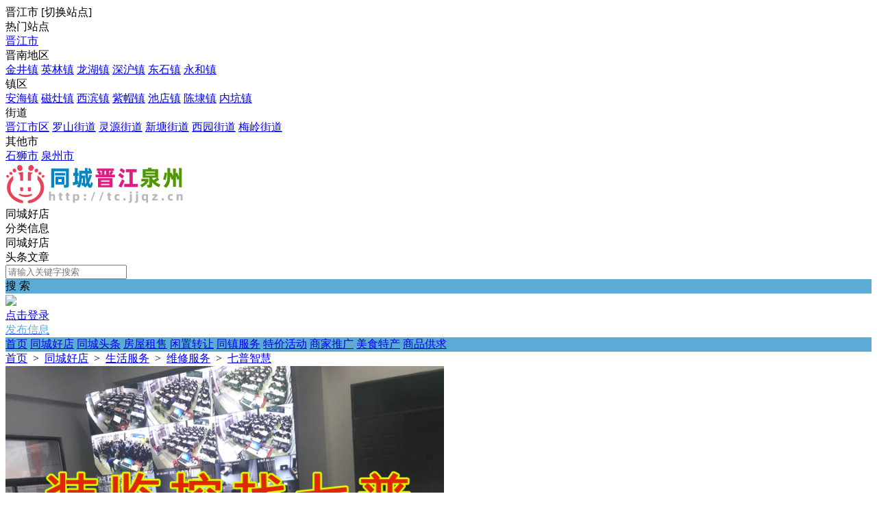

--- FILE ---
content_type: text/html; charset=utf-8
request_url: https://tc.jjqz.cn/shop/info-1-4.html
body_size: 7539
content:
<!DOCTYPE html><html>
<head>
<meta http-equiv="Content-Type" content="text/html; charset=UTF-8">
<title>七普智慧-晋江同镇</title>
<meta name="keywords" content="七普智慧-晋江同镇" />
<meta name="description" content="七普智慧-晋江同镇" />
<link rel="stylesheet" href="https://tc.jjqz.cn/source/plugin/tom_tcpc/images/reset.css?v=20250331" />
<link rel="stylesheet" href="https://tc.jjqz.cn/source/plugin/tom_tcpc/images/style.css?v=20250331" />
<link rel="stylesheet" href="https://tc.jjqz.cn/source/plugin/tom_tcpc/images/jquery-rebox.css" />
<script src="https://tc.jjqz.cn/source/plugin/tom_tongcheng/images/jquery.min-2.1.3.js" type="text/javascript"></script>
<script src="https://tc.jjqz.cn/source/plugin/tom_tcpc/images/jquery-rebox.js" type="text/javascript"></script>
<script type="text/javascript">
    var commonjspath = 'https://tc.jjqz.cn/source/plugin/tom_tongcheng/images';
</script>
<script src="https://tc.jjqz.cn/source/plugin/tom_tongcheng/images/common.js?v=20250331" type="text/javascript" type="text/javascript"></script>
<style>
.footer{background-color: #ffffff;}
</style><style>
.tc-template__color{color:#5cabd7 !important;}
.tc-template__bg{background:#5cabd7 !important;}
.tc-template__border{ border-color:#5cabd7 !important;}
.tcpc-header .header-3__nav{border-bottom: 2px solid #3387b5;}
.tcpc-header .header-nav .nav-list .nav-list__item:hover{background:#3387b5 !important;}
.tcpc-header .header-nav .nav-list .nav-list__item.on{background:#3387b5 !important;}
.container .container-lt .page .page-box .page-item.on{background:#3387b5 !important;border-color:#5cabd7 !important;}
.tongcheng-list .tongcheng-list__item .item-ma .text .model{color:#5cabd7 !important;}
.swiper-pagination-bullet-active{background:#5cabd7 !important;}
.tcpc-saixuan .saixuan-item .list .list-item .term.on{background:#5cabd7 !important;}
.tcpc-saixuan .saixuan-item .list .list-item .term:hover {background:#5cabd7 !important;}
.tcpc-index .tongchenglist-main .tongchenglist-main__lt .tongcheng-nav .tongcheng-nav__item.on{background:#5cabd7 !important;}
.tcpc-index .tongchenglist-main .tongchenglist-main__lt .tongcheng-nav .tongcheng-nav__item:hover{background:#5cabd7 !important;}
.tcpc-index .tongchenglist-main .tongchenglist-main__lt .tongcheng-nav .model_more:hover{background:#5cabd7 !important;}
.tcpc-index .container .container-rt .tongcheng-main__rt .tcpc-zp-title .zp-tit.on{color:#5cabd7 !important;}
.tcpc-index .container .container-rt .tongcheng-main__rt .tcpc-zp-title::before{ background:#5cabd7 !important;}
.tcpc-index .container .container-rt .tongcheng-main__rt .tcpc-fc-title .fc-tit.on{color:#5cabd7 !important;}
.tcpc-index .container .container-rt .tongcheng-main__rt .tcpc-fc-title::before{ background:#5cabd7 !important;}
.tcpc-index .container .container-rt .tongcheng-main__rt .tcpc-tt-title .tt-tit.on{color:#5cabd7 !important;}
.tcpc-index .container .container-rt .tongcheng-main__rt .tcpc-tt-title::before{ background:#5cabd7 !important;}
</style>

<!--[if IE 9]>
<style>
.container:after { content: " "; clear: both; display: block; height: 0; visibility: hidden; }
.tongcheng-list .tongcheng-list__item:after { content: " "; clear: both; display: block; height: 0; visibility: hidden; }
.tcpc-home .userheader .user-box:after { content: " "; clear: both; display: block; height: 0; visibility: hidden; }
.toutiao-list .toutiao-list__item:after { content: " "; clear: both; display: block; height: 0; visibility: hidden; }
.toutiao-list .toutiao-list__item3 .toutiao-pic:after { content: " "; clear: both; display: block; height: 0; visibility: hidden; }
.tcpc-header .header-top .header-top__box .header-top__lt{float: left;}
.tcpc-header .header-top .header-top__box .header-top__rt{float: right;}
.tcpc-header .header-wrap .logo{float: left;}
.tcpc-header .header-wrap .search{float: left;}
.tcpc-header .header-wrap .fabu{float: right;}
.tcpc-header .header-wrap .search .search-box .search-select{float: left;}
.tcpc-header .header-wrap .search .search-box .search-input{float: left;width: 360px;}
.tcpc-header .header-wrap .search .search-box .search-btn{float: right;}
.container .container-lt{float: left;}
.container .container-rt{float: right;}
.tongcheng-list .tongcheng-list__item .item-pic{float: left;}
.tongcheng-list .tongcheng-list__item .item-ma{float: left;}
.tcpc-index .index_tuijian{height: 330px;overflow-y: scroll;}
.tcpc-home .userheader .user-box .user-pc{float: left;}
.tcpc-home .userheader .user-box .user-xq{float: left;}
.tcpc-saixuan .saixuan-item .saixuan-name{float: left;}
.tcpc-saixuan .saixuan-item .list{float: left;}
.tcpc-toutiaolist .toutiaolist-main .toutiaolist-main__lt{float: left;}
.tcpc-toutiaolist .toutiaolist-main .toutiaolist-main__box{float: left;}
.toutiao-list .toutiao-list__item2 .item-lt{overflow: hidden;float: left;}
.toutiao-list .toutiao-list__item2 .item-rt{float: left;}
.tcpc-toutiaolist .toutiaolist-main .toutiao-list .toutiao-list__item3 .toutiao-pic .toutiao-pic__item{float: left;width: 230px;}
.toutiao-list .toutiao-list__item3 .toutiao-pic .toutiao-pic__item{float: left;width: 280px;}
.tcpc-shop .shop-main .shop-main__lt{float: left;}
.tcpc-shop .shop-main .shop-main__rt{float: left;}
.tcpc-shop .container .container-lt{float: left;}
.tcpc-shop .container .container-rt{float: right;margin-left: 5px;}
.tcpc-info .container .container-lt .info-lt-box .attr-box .attr-box__item .item-tt{float: left;}
.tcpc-info .container .container-lt .info-lt-box .attr-box .attr-box__item .item-ct{float: left;}
.tcpc-header .header-top .header-top__box .header-top__lt .site_box .site_popup .s-item .s-item__lt{float: left;}
.tcpc-header .header-top .header-top__box .header-top__lt .site_box .site_popup .s-item .s-item__rt{float: left;}
.tcpc-index .swiper-container-focuspic{overflow: hidden;height: 344px;}
.tt-list .tt-list__item .tt-pic{float: left;}
.tt-list .tt-list__item .tt-cot {float: left;width: 186px;margin-bottom: 10px;}
.tt-list .tt-list__item:after { content: " "; clear: both; display: block; height: 0; visibility: hidden; }
</style>
<![endif]--></head>
<body class="tcpc-shop"><div class="tcpc-header">
    <div class="header-top ">
        <div class="header-top__box dislay-flex wrap">
            <div class="header-top__lt flex">
                                <div class="site_box" id="site_box">
                    <span class="site_name">晋江市</span>
                    <span class="site_qh">[<span>切换站点</span>]</span>
                    <div class="site_popup">
                        <div class="s-item dislay-flex">
                            <div class="s-item__lt">热门站点</div>
                            <div class="s-item__rt clearfix">
                                <a class="sit" href="https://tc.jjqz.cn/index.html">晋江市</a>
                                                            </div>
                        </div>
                                                <div class="s-item dislay-flex">
                            <div class="s-item__lt">晋南地区</div>
                            <div class="s-item__rt clearfix">
                                                                <a class="sit" href="https://tc.jjqz.cn/site-100001.html">金井镇</a>
                                                                <a class="sit" href="https://tc.jjqz.cn/site-100002.html">英林镇</a>
                                                                <a class="sit" href="https://tc.jjqz.cn/site-100004.html">龙湖镇</a>
                                                                <a class="sit" href="https://tc.jjqz.cn/site-100003.html">深沪镇</a>
                                                                <a class="sit" href="https://tc.jjqz.cn/site-100006.html">东石镇</a>
                                                                <a class="sit" href="https://tc.jjqz.cn/site-100005.html">永和镇</a>
                                                            </div>
                        </div>
                                                <div class="s-item dislay-flex">
                            <div class="s-item__lt">镇区</div>
                            <div class="s-item__rt clearfix">
                                                                <a class="sit" href="https://tc.jjqz.cn/site-100007.html">安海镇</a>
                                                                <a class="sit" href="https://tc.jjqz.cn/site-100025.html">磁灶镇</a>
                                                                <a class="sit" href="https://tc.jjqz.cn/site-100013.html">西滨镇</a>
                                                                <a class="sit" href="https://tc.jjqz.cn/site-100012.html">紫帽镇</a>
                                                                <a class="sit" href="https://tc.jjqz.cn/site-100011.html">池店镇</a>
                                                                <a class="sit" href="https://tc.jjqz.cn/site-100010.html">陈埭镇</a>
                                                                <a class="sit" href="https://tc.jjqz.cn/site-100008.html">内坑镇</a>
                                                            </div>
                        </div>
                                                <div class="s-item dislay-flex">
                            <div class="s-item__lt">街道</div>
                            <div class="s-item__rt clearfix">
                                                                <a class="sit" href="https://tc.jjqz.cn/site-100016.html">晋江市区</a>
                                                                <a class="sit" href="https://tc.jjqz.cn/site-100019.html">罗山街道</a>
                                                                <a class="sit" href="https://tc.jjqz.cn/site-100018.html">灵源街道</a>
                                                                <a class="sit" href="https://tc.jjqz.cn/site-100017.html">新塘街道</a>
                                                                <a class="sit" href="https://tc.jjqz.cn/site-100015.html">西园街道</a>
                                                                <a class="sit" href="https://tc.jjqz.cn/site-100014.html">梅岭街道</a>
                                                            </div>
                        </div>
                                                <div class="s-item dislay-flex">
                            <div class="s-item__lt">其他市</div>
                            <div class="s-item__rt clearfix">
                                                                <a class="sit" href="https://tc.jjqz.cn/site-100020.html">石狮市</a>
                                                                <a class="sit" href="https://tc.jjqz.cn/site-100021.html">泉州市</a>
                                                            </div>
                        </div>
                                            </div>
                </div>
                            </div>
                    </div>
    </div>
    <div class="header-wrap wrap dislay-flex center">
        <div class="logo">
            <a href="https://tc.jjqz.cn/index.html" title="晋江同镇"><img src="https://tc.jjqz.cn//tcjjqzcn//tcjjqzcn2.png"></a>
        </div>
        <div class="search">
            <div class="search-box tc-template__border dislay-flex">
                <div class="search-select">
                                        <div class="search-select__name"><span class="name">同城好店</span><i class="jiantou"></i></div>
                                        <div id="search_type" class="search-type">
                        <div class="type-item" data-type="tongcheng">分类信息</div>
                                                <div class="type-item" data-type="shop">同城好店</div>
                                                                        <div class="type-item" data-type="toutiao">头条文章</div>
                                            </div>
                </div>
                <div class="search-input" >
                    <input type="text" id="keyword" name="keyword" value="" placeholder="请输入关键字搜索">
                </div>
                <div class="search-btn tc-template__bg" id="search_btn">搜 索</div>
            </div>
        </div>
        <div class="fabu clearfix">
                        <div class="fabu-item" style="padding-top:2px;">
                <img src="https://tc.jjqz.cn/source/plugin/tom_tcpc/images/avatar.png">
                <a class="login_box" href="https://tc.jjqz.cn/plugin.php?id=tom_tcpc&site=1&mod=mylist" target="_blank">
                    <div class="login_item">点击登录</div>
                </a>
            </div>
                        <a class="fabu-item" style="padding-top:5px;" href="https://tc.jjqz.cn/plugin.php?id=tom_tcpc&site=1&mod=fabu_step1">
                <div class="fabu-btn tc-template__border tc-template__color">发布信息</div>
            </a>
        </div>
    </div>  
    <div class="header-nav tc-template__bg ">
        <div class="nav-list wrap">
            <a class="nav-list__item " href="https://tc.jjqz.cn/index.html">首页</a>
                                    <a class="nav-list__item " href="https://tc.jjqz.cn/shop/shop-1.html" title="同城好店">同城好店</a>
                                    <a class="nav-list__item " href="https://tc.jjqz.cn/toutiao/list-1-0-1.html" title="同城头条">同城头条</a>
                                        <a class="nav-list__item " href="https://tc.jjqz.cn/fenlei/list-1-4-0-1.html" title="房屋租售">房屋租售</a>
                            <a class="nav-list__item " href="https://tc.jjqz.cn/fenlei/list-1-5-0-1.html" title="闲置转让">闲置转让</a>
                            <a class="nav-list__item " href="https://tc.jjqz.cn/fenlei/list-1-6-0-1.html" title="同镇服务">同镇服务</a>
                            <a class="nav-list__item " href="https://tc.jjqz.cn/fenlei/list-1-8-0-1.html" title="特价活动">特价活动</a>
                            <a class="nav-list__item " href="https://tc.jjqz.cn/fenlei/list-1-10-0-1.html" title="商家推广">商家推广</a>
                            <a class="nav-list__item " href="https://tc.jjqz.cn/fenlei/list-1-18-0-1.html" title="美食特产">美食特产</a>
                            <a class="nav-list__item " href="https://tc.jjqz.cn/fenlei/list-1-9-0-1.html" title="商品供求">商品供求</a>
                                </div>
    </div>
</div>
<script>
$(document).ready(function(){
        var search_type = "shop";
        $(".search-select").on('click', '.search-select__name', function(){
        if($(this).hasClass("on")){
            $(this).removeClass("on");
            $("#search_type").hide();
        }else{
            $(this).addClass("on");
            $("#search_type").show();
        }
    })
    
    $("#search_type").on('click', '.type-item', function(){
        var name = $(this).html();
        search_type = $(this).data("type");
        $(".search-select .search-select__name .name").html(name);
        $(".search-select .search-select__name").removeClass("on");
        $("#search_type").hide();
    })
    $(document).on('click', '#search_btn', function(){
        search();
    })
    $(document).on('keyup', '#keyword', function(e){
        if(e.keyCode == 13){
            search();
        }
    })
    function search(){
        var keyword = $("#keyword").val();
        keyword = keyword.replace("(","");
        keyword = keyword.replace("(","");
        keyword = keyword.replace(")","");
        keyword = keyword.replace(")","");
        if(search_type == 'tongcheng'){
            window.location.href='https://tc.jjqz.cn/plugin.php?id=tom_tcpc&site=1&mod=list&keyword='+keyword;
        }else if(search_type == 'toutiao'){
            window.location.href='https://tc.jjqz.cn/plugin.php?id=tom_tcpc&site=1&mod=toutiao&keyword='+keyword;
        }else if(search_type == 'shop'){
            window.location.href='https://tc.jjqz.cn/plugin.php?id=tom_tcpc&site=1&mod=shoplist&keyword='+keyword;
        }
    }
})

$(document).on('click', '.login_out', function(){
    $.ajax({
        type: "POST",
        url: 'plugin.php?id=tom_tcpc:login',
        dataType : "json",
        data: {act:'loginout'},
        success: function(data){
            if(data.code == 200){
                tusi('退出成功'); 
                setTimeout(function(){window.location.href=window.location.href;},1888);
            }else{
                tusi('异常错误'); 
                //setTimeout(function(){window.location.href=window.location.href;},1888);
            }
        }
    });
})
</script><div class="tcpc-location wrap">
    <div class="location-test">
        <a href="https://tc.jjqz.cn/index.html">首页</a>
        <span>&nbsp;&gt;&nbsp;</span>
        <a href="https://tc.jjqz.cn/shop/shop-1.html" title="同城好店">同城好店</a>
        <span>&nbsp;&gt;&nbsp;</span>
        <a href="https://tc.jjqz.cn/shop/list-1-53-0-1.html" title="生活服务">生活服务</a>
        <span>&nbsp;&gt;&nbsp;</span>
        <a href="https://tc.jjqz.cn/shop/list-1-53-57-1.html" title="维修服务">维修服务</a>
        <span>&nbsp;&gt;&nbsp;</span>
        <a href="https://tc.jjqz.cn/shop/info-1-4.html" title="七普智慧">七普智慧</a>
    </div> 
</div>
<div class="container wrap dislay-flex">
    <div class="container-lt">
        <div class="shopinfo-main">
            <div class="shopinfo-main__shop dislay-flex">
                <div class="shop-pic">
                    <div class="pic-list clearfix photo-list">
                                                <a class="pic-itme" href="https://jjtz2021.oss-cn-shenzhen.aliyuncs.com/image/20240315/d82450a22c69bb0083c541d7f627e014.jpg"><img src="https://jjtz2021.oss-cn-shenzhen.aliyuncs.com/image/20240315/d82450a22c69bb0083c541d7f627e014.jpg"></a>
                                                <a class="pic-itme" href="https://jjtz2021.oss-cn-shenzhen.aliyuncs.com/image/20240315/39fd4f6e1a303e55e96b65c44b1e9106.jpg"><img src="https://jjtz2021.oss-cn-shenzhen.aliyuncs.com/image/20240315/39fd4f6e1a303e55e96b65c44b1e9106.jpg"></a>
                                                <a class="pic-itme" href="https://jjtz2021.oss-cn-shenzhen.aliyuncs.com/image/20240315/2cafc59ee5c0b04f8f01afbaaf477a37.jpg"><img src="https://jjtz2021.oss-cn-shenzhen.aliyuncs.com/image/20240315/2cafc59ee5c0b04f8f01afbaaf477a37.jpg"></a>
                                                <a class="pic-itme" href="https://jjtz2021.oss-cn-shenzhen.aliyuncs.com/image/20240315/21babb640dd4b34a474cfa4b6699c9a5.png"><img src="https://jjtz2021.oss-cn-shenzhen.aliyuncs.com/image/20240315/21babb640dd4b34a474cfa4b6699c9a5.png"></a>
                                                <a class="pic-itme" href="https://jjtz2021.oss-cn-shenzhen.aliyuncs.com/image/20240315/8aa905241798514e146177fa71b5a450.png"><img src="https://jjtz2021.oss-cn-shenzhen.aliyuncs.com/image/20240315/8aa905241798514e146177fa71b5a450.png"></a>
                                            </div>
                </div>
                <div class="shop-m-info flex">
                    <div class="info-name">
                        <span class="name">七普智慧</span>
                        <img class="vp" src="https://tc.jjqz.cn/source/plugin/tom_tcshop/images/vip/vip2.png">
                                                                    </div>
                    <div class="info-business_hours"><img src="https://tc.jjqz.cn/source/plugin/tom_tcpc/images/shop/business_hours.png">9:00-21:00&nbsp;&nbsp;<img src="https://tc.jjqz.cn/source/plugin/tom_tcpc/images/shop/hot.png">57979</div>
                    <div class="info-item">地址：<a class="address" href="http://api.map.baidu.com/marker?location=24.578271,118.606762&title=%E4%B8%83%E6%99%AE%E6%99%BA%E6%85%A7&content=&output=html" target="_blank">晋江市瀛光街176号<img src="https://tc.jjqz.cn/source/plugin/tom_tcpc/images/dingwei_ico.png"></a></div>
                    <div class="info-item">电话：059*******</div>
                                        <div class="info-zan"><img src="https://tc.jjqz.cn/source/plugin/tom_tcpc/images/shop/zan.png">因为专业，所以信赖。</div>
                    <div class="info-btn mt10">
                                            <div class="lianxi-box id_lianxi_box">
                                                        <div class="lianxi-btn tc-template__bg">微信扫一扫查看电话</div>
                                                        <div class="lianxi-qrcode id_lianxi_qrcode" style="display: none;">
                                <img class="id_qrcode_lianxi_img" src="https://tc.jjqz.cn/source/plugin/tom_tcpc/images/load.gif">
                            </div>
                        </div>
                        <form id="id_qrcode_lianxi_form" method="post" onsubmit="return false;">
                            <input type="hidden" name="formhash" value="8ff848d6">
                            <input type="hidden" name="qrcode_title" value="七普智慧">
                            <input type="hidden" name="qrcode_link" value="https://tc.jjqz.cn/plugin.php?id=tom_tcshop&site=1&mod=details&dpid=4">
                            <input type="hidden" name="qrcode_picurl" value="https://tc.jjqz.cn/data/attachment/tomwx/201805/13/162028pla3agfpypz9p993.jpg">
                            <input type="hidden" name="qrcode_desc" value="点击进入查看电话">
                            <input type="hidden" name="allow_wxqrcode" value="1">
                        </form>
                        <script>
                        $(".id_lianxi_box").hover(
                              function () {
                                    $(".id_lianxi_qrcode").show();
                                    $.ajax({
                                        type: "POST",
                                        url: 'https://tc.jjqz.cn/plugin.php?id=tom_tcpc:qrcode',
                                        data: $('#id_qrcode_lianxi_form').serialize(),
                                        success: function(msg){
                                            var dataarr = msg.split('|');
                                            dataarr[0] = $.trim(dataarr[0]);
                                            if(dataarr[0] == 'OK') {
                                                $('.id_qrcode_lianxi_img').attr('src',dataarr[1]);
                                            }else if(dataarr[0] == 'QR'){
                                                tusi("未安装二维码插件");
                                            }else{
                                                tusi("生成错误");
                                            }
                                        }
                                    });
                              },
                              function () {
                                    $(".id_lianxi_qrcode").hide();
                              }
                        );
                        </script>
                    </div>
                </div>
            </div>
                        <div class="shop-m-content mt10">
                <div class="content-title">商家公告</div>
                <div class="info-content mt10">专业上门维修智能化设备！</div>
            </div>
                                    <div class="shop-m-content mt10">
                <div class="content-title">商家详情</div>
                <div class="info-content mt10">
                                        <div class="cont-tag">
                        <div class="tag-bq clearfix">
                                                        <a href="https://tc.jjqz.cn/plugin.php?id=tom_tcpc&site=1&mod=shoplist&keyword=%E7%9B%91%E6%8E%A7%E3%80%81%E9%97%A8%E9%93%83%E3%80%81%E5%81%9C%E8%BD%A6%E5%9C%BA%E3%80%81%E5%B9%BF%E6%92%AD" target="_blank" class="bq">监控、门铃、停车场、</a>
                                                    </div>
                    </div>
                                                                                                    <div class="desc"><p><span style="color: rgb(38, 38, 38);"><strong>专业从事智能化销售、设计、施工、安装、调试、维护！<br/><span style="color: rgb(255, 0, 0);">承接企业、小区、校园智能化弱电系统维保服务！<br/><span style="color: rgb(0, 112, 192);">联系电话：135 0595 0204</span></span></strong></span></p><p><span style="color: rgb(38, 38, 38);"><strong><span style="color: rgb(255, 0, 0);"><span style="color: rgb(0, 112, 192);"><img src="https://tc.jjqz.cn/source/plugin/tom_ueditor/upload/image/20240314/1710412563788012.png" title="1710412563788012.png" alt="ok02.png"/></span></span></strong></span></p></div>
                                                                                <div class="photo-list cont-photo1 ">
                                                <a href="https://jjtz2021.oss-cn-shenzhen.aliyuncs.com/image/20240315/21babb640dd4b34a474cfa4b6699c9a5.png"><img style="margin-bottom: 2px;" src="https://jjtz2021.oss-cn-shenzhen.aliyuncs.com/image/20240315/21babb640dd4b34a474cfa4b6699c9a5.png"></a>
                                                <a href="https://jjtz2021.oss-cn-shenzhen.aliyuncs.com/image/20240315/8aa905241798514e146177fa71b5a450.png"><img style="margin-bottom: 2px;" src="https://jjtz2021.oss-cn-shenzhen.aliyuncs.com/image/20240315/8aa905241798514e146177fa71b5a450.png"></a>
                                                <a href="https://jjtz2021.oss-cn-shenzhen.aliyuncs.com/image/20240315/414a253c7e31f3bf07610b589550d001.png"><img style="margin-bottom: 2px;" src="https://jjtz2021.oss-cn-shenzhen.aliyuncs.com/image/20240315/414a253c7e31f3bf07610b589550d001.png"></a>
                                                <a href="https://jjtz2021.oss-cn-shenzhen.aliyuncs.com/image/20240315/3a6f9d59ca0ef9abd0eaf145547ff1a5.png"><img style="margin-bottom: 2px;" src="https://jjtz2021.oss-cn-shenzhen.aliyuncs.com/image/20240315/3a6f9d59ca0ef9abd0eaf145547ff1a5.png"></a>
                                            </div>
                                                        </div>
            </div>
                    </div>
    </div>
    <div class="container-rt">
                <div class="shoptj-box">
            <div class="shoptj-title">推荐店铺</div>
            <div class="shoptj-list">
                                <a class="shoptj-item" href="https://tc.jjqz.cn/shop/info-1-246.html" title="晋江极速家电维修" target="_blank">
                    <div class="shoptj-item__pic">
                        <img src="https://jjtz2021.oss-cn-shenzhen.aliyuncs.com/image/20250714/68b41e84abd638a68a0d8240c25ac143.jpg">
                    </div>
                    <div class="shoptj-item__cont">
                        <div class="cont-name">晋江极速家电维修</div>
                        <div class="cont-yytime"><img src="https://tc.jjqz.cn/source/plugin/tom_tcpc/images/shop/shop_yy_icon.png">6：00~22：00</div>
                        <div class="cont-diqu"><img src="https://tc.jjqz.cn/source/plugin/tom_tcpc/images/dingwei.png">泉州市晋江市青阳街道晓聪路</div>
                    </div>
                </a>
                                <a class="shoptj-item" href="https://tc.jjqz.cn/shop/info-1-1.html" title="晋江同镇官方店" target="_blank">
                    <div class="shoptj-item__pic">
                        <img src="https://jjtz2021.oss-cn-shenzhen.aliyuncs.com/image/20240714/b4c5cc63b19a92201cba28d26ebb0042.png">
                    </div>
                    <div class="shoptj-item__cont">
                        <div class="cont-name">晋江同镇官方店</div>
                        <div class="cont-yytime"><img src="https://tc.jjqz.cn/source/plugin/tom_tcpc/images/shop/shop_yy_icon.png">8:00-18:00</div>
                        <div class="cont-diqu"><img src="https://tc.jjqz.cn/source/plugin/tom_tcpc/images/dingwei.png">晋江市瀛光街176号</div>
                    </div>
                </a>
                                <a class="shoptj-item" href="https://tc.jjqz.cn/shop/info-1-27.html" title="缘如玉（珠宝礼品文玩）" target="_blank">
                    <div class="shoptj-item__pic">
                        <img src="https://tc.jjqz.cn/data/attachment/tomwx/201805/26/184914wicsf7srymy5n4ks.jpg">
                    </div>
                    <div class="shoptj-item__cont">
                        <div class="cont-name">缘如玉（珠宝礼品文玩）</div>
                        <div class="cont-yytime"><img src="https://tc.jjqz.cn/source/plugin/tom_tcpc/images/shop/shop_yy_icon.png">8:00-22:00</div>
                        <div class="cont-diqu"><img src="https://tc.jjqz.cn/source/plugin/tom_tcpc/images/dingwei.png">晋江市金井镇滨海新城瑞祥路1一79号新华都后面</div>
                    </div>
                </a>
                                <a class="shoptj-item" href="https://tc.jjqz.cn/shop/info-1-22.html" title="康月豆粽店" target="_blank">
                    <div class="shoptj-item__pic">
                        <img src="https://tc.jjqz.cn/data/attachment/tomwx/201805/24/234518jmmsam2a8107yonm.png">
                    </div>
                    <div class="shoptj-item__cont">
                        <div class="cont-name">康月豆粽店</div>
                        <div class="cont-yytime"><img src="https://tc.jjqz.cn/source/plugin/tom_tcpc/images/shop/shop_yy_icon.png">8:00-18:00</div>
                        <div class="cont-diqu"><img src="https://tc.jjqz.cn/source/plugin/tom_tcpc/images/dingwei.png">晋江市金井镇草湖埔1号</div>
                    </div>
                </a>
                            </div>
        </div>
                    </div>
</div><div class="footer">
    <div class="footer_box wrap dislay-flex">
        <div class="footer_left flex">
                        <div class="footer_txt"><p>CopyRight &#169;2023-2024 <a href="http://tc.jjqz.cn" target="_blank" style="color:#333;">同城晋江泉州</a>&nbsp;&nbsp;&nbsp;<a href="http://beian.miit.gov.cn/" rel="nofollow" target="_blank" style="color:#333;">闽ICP备13006305号-4 | 闽ICP备13006305号-10</a>   <a href="http://www.beian.gov.cn/portal/registerSystemInfo?recordcode=35058202000513" target="_blank">闽公网安备 35058202000513号</a></p></div>
        </div>
                <div class="footer_right clearfix">
                        <div class="qrcode_box">
                <img src="https://tc.jjqz.cn/source/plugin/tom_tcpc/images/footer_qrcode/xiao.jpg">
                <div class="qrcode_txt">小程序</div>
            </div>
                        <div class="qrcode_box">
                <img src="https://tc.jjqz.cn/source/plugin/tom_tcpc/images/footer_qrcode/qrcode.jpg">
                <div class="qrcode_txt">微信公众号</div>
            </div>
                    </div>
            </div>
</div>
<div class="tcpc-right-menu">
    <div class="r-menu-list">
        <div class="r-menu-item id_footer_qrcode_m">
            <a href="javascript:void(0);">
                <img src="https://tc.jjqz.cn/source/plugin/tom_tcpc/images/footer_rt_popup_m.png">
                <p style="color: #ff552e;">手机版</p>
            </a>
            <div class="sub-img id_footer_qrcode_m_box">
                <img class="id_footer_qrcode_m_img" src="https://tc.jjqz.cn/source/plugin/tom_tcpc/images/load.gif">
                <p>微信扫一扫打开</p>
                <p>手机版</p>
            </div>
        </div>
        <form id="id_footer_qrcode_m_form" method="post" onsubmit="return false;">
            <input type="hidden" name="formhash" value="8ff848d6">
            <input type="hidden" name="qrcode_title" value="晋江同镇">
            <input type="hidden" name="qrcode_link" value="https://tc.jjqz.cn/plugin.php?id=tom_tongcheng&site=1&mod=index">
            <input type="hidden" name="qrcode_picurl" value="https://114.tel/jjtz200200.png">
            <input type="hidden" name="qrcode_desc" value="点击进入">
            <input type="hidden" name="allow_wxqrcode" value="1">
        </form>
        <script>
        $(".id_footer_qrcode_m").hover(
              function () {
                    $(".id_footer_qrcode_m_box").show();
                    $.ajax({
                        type: "POST",
                        url: 'https://tc.jjqz.cn/plugin.php?id=tom_tcpc:qrcode',
                        data: $('#id_footer_qrcode_m_form').serialize(),
                        success: function(msg){
                            var dataarr = msg.split('|');
                            dataarr[0] = $.trim(dataarr[0]);
                            if(dataarr[0] == 'OK') {
                                $('.id_footer_qrcode_m_img').attr('src',dataarr[1]);
                            }else if(dataarr[0] == 'QR'){
                                tusi("未安装二维码插件");
                            }else{
                                tusi("生成错误");
                            }
                        }
                    });
              },
              function () {
                    $(".id_footer_qrcode_m_box").hide();
              }
        );
        </script>
        <div class="r-menu-item id_footer_qrcode_fabu">
            <a href="https://tc.jjqz.cn/plugin.php?id=tom_tcpc&site=1&mod=fabu_step1">
                <img src="https://tc.jjqz.cn/source/plugin/tom_tcpc/images/footer_rt_popup_fabu.png">
                <p>发布信息</p>
            </a>
        </div>
                <div class="r-menu-item id_footer_shop_qrcode_ruzhu">
            <a href="javascript:void(0);">
                <img src="https://tc.jjqz.cn/source/plugin/tom_tcpc/images/footer_rt_popup_ruzhu.png">
                <p>好店入驻</p>
            </a>
            <div class="sub-img id_footer_shop_qrcode_ruzhu_box">
                <img class="id_footer_shop_qrcode_ruzhu_img" src="https://tc.jjqz.cn/source/plugin/tom_tcpc/images/load.gif">
                <p>微信扫一扫打开<br/>入驻好店</p>
            </div>
        </div>
        <form id="id_footer_shop_qrcode_ruzhu_form" method="post" onsubmit="return false;">
            <input type="hidden" name="formhash" value="8ff848d6">
            <input type="hidden" name="qrcode_title" value="好店入驻">
            <input type="hidden" name="qrcode_link" value="https://tc.jjqz.cn/plugin.php?id=tom_tcshop&site=1&mod=ruzhu">
            <input type="hidden" name="qrcode_picurl" value="https://114.tel/jjtz200200.png">
            <input type="hidden" name="qrcode_desc" value="点击进入入驻好店">
            <input type="hidden" name="allow_wxqrcode" value="1">
        </form>
        <script>
        $(".id_footer_shop_qrcode_ruzhu").hover(
            function () {
                $(".id_footer_shop_qrcode_ruzhu_box").show();
                $.ajax({
                    type: "POST",
                    url: 'https://tc.jjqz.cn/plugin.php?id=tom_tcpc:qrcode',
                    data: $('#id_footer_shop_qrcode_ruzhu_form').serialize(),
                    success: function(msg){
                        var dataarr = msg.split('|');
                        dataarr[0] = $.trim(dataarr[0]);
                        if(dataarr[0] == 'OK') {
                            $('.id_footer_shop_qrcode_ruzhu_img').attr('src',dataarr[1]);
                        }else if(dataarr[0] == 'QR'){
                            tusi("未安装二维码插件");
                        }else{
                            tusi("生成错误");
                        }
                    }
                });
            },
            function () {
                $(".id_footer_shop_qrcode_ruzhu_box").hide();
            }
        );
        </script>
                <div class="r-menu-item">
            <a href="javascript:void(0);">
                <img src="https://tc.jjqz.cn/source/plugin/tom_tcpc/images/footer_rt_popup_kefu.png">
                <p>联系客服</p>
            </a>
            <div class="sub-img"><img src="https://tc.jjqz.cn/jinjiangtz/wx17895951231.png"></div>
        </div>
        <div id="gotop" class="r-menu-item r-menu-top">
            <a href="javascript:void(0);">
                <img src="https://tc.jjqz.cn/source/plugin/tom_tcpc/images/footer_rt_popup_top.png">
                <p>返回顶部</p>
            </a>
        </div>
    </div>
</div>
<div style="display: none;"><script>
var _hmt = _hmt || [];
(function() {
  var hm = document.createElement("script");
  hm.src = "https://hm.baidu.com/hm.js?ddc94d61280c74370c3820b6fa2461a6";
  var s = document.getElementsByTagName("script")[0]; 
  s.parentNode.insertBefore(hm, s);
})();
</script>
</div>
<script>
$(window).scroll(function () {
    var scrollTop       = $(this).scrollTop();
    var windowHeight    = $(this).height();
    if ((scrollTop + windowHeight) >= 1500) {
        $('#gotop').show();
    }else{
        $('#gotop').hide();
    }
});

$(document).on('click','#gotop', function () {
    $('body,html').animate({scrollTop: 0}, 500);
    return false;
});
</script><script type="text/javascript">
$(document).ready(function(){
    
    $('.photo-list').rebox({ selector: 'a' });    
    
    setTimeout(function(){$.get("https://tc.jjqz.cn/plugin.php?id=tom_tcshop:ajax&site=1&act=clicks&tcshop_id=4&formhash=8ff848d6");},1000);
    
    $(".pinglun-more").hover(
        function () {
            console.log(333)
              $(".id_pinglun_qrcode").show();
              $.ajax({
                  type: "POST",
                  url: 'https://tc.jjqz.cn/plugin.php?id=tom_tcpc:qrcode',
                  data: $('#id_qrcode_lianxi_form').serialize(),
                  success: function(msg){
                      var dataarr = msg.split('|');
                      dataarr[0] = $.trim(dataarr[0]);
                      if(dataarr[0] == 'OK') {
                          $('.id_pinglun_qrcode_img').attr('src',dataarr[1]);
                      }else if(dataarr[0] == 'QR'){
                          tusi("未安装二维码插件");
                      }else{
                          tusi("生成错误");
                      }
                  }
              });
        },
        function () {
              $(".id_pinglun_qrcode").hide();
        }
    );

})
</script>
</body>
</html>